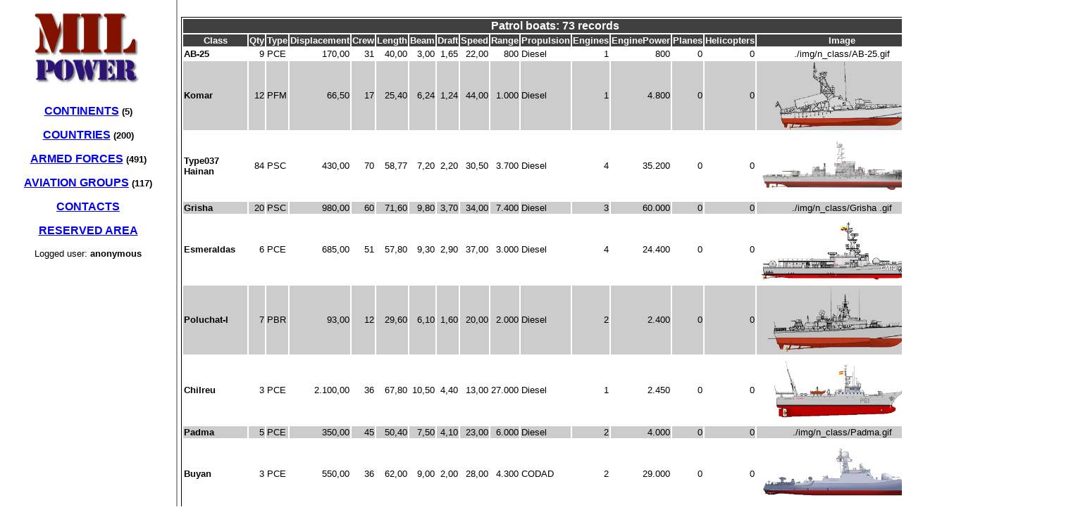

--- FILE ---
content_type: text/html
request_url: http://www.milpower.org/shiplist.asp?value=p&order=Helicopters&sense=asc
body_size: 64909
content:
<html>
<head>
<link href="./css/mpower.css" rel="stylesheet" type="text/css">

<title>MilPower - Warships</title>
</head>
<body>
<div class="MPcontainer">
<div class="MPheader">
<a href="./default.asp" title="Home page"><img class="logohome" src="./img/logo/logomain.jpg" title="main logo"></a>

<p class="mainbut"><a href="continents.asp" class="mainlink">CONTINENTS</a> <small>(5)</small></p>
<p class="mainbut"><a href="countries.asp" class="mainlink">COUNTRIES</a> <small>(200)</small></p>

<p class="mainbut"><a href="armedforces.asp" class="mainlink">ARMED FORCES</a> <small>(491)</small></p>

<p class="mainbut"><a href="agroups.asp" class="mainlink">AVIATION GROUPS</a> <small>(117)</small></p>
<p class="mainbut"><a href="contacts.asp" class="mainlink">CONTACTS</a> <small></small></p>
<p class="mainbut"><a href="reserved.asp" class="mainlink">RESERVED AREA</a> <small></small></p>

<P class "info">Logged user: <b>anonymous</b></p>

</div>

<div class="MPmain">
<p class="titolo"></p>

<table class="grid">


<tr>
<td colspan="16" class="gridheader">Patrol boats: 73 records</td>
</tr>
<tr>

<td class="gridcolumnname">

<a href="shiplist.asp?value=p&order=Class&sense=asc">Class</a>

</td>

<td class="gridcolumnname">

<a href="shiplist.asp?value=p&order=Qty&sense=asc">Qty</a>

</td>

<td class="gridcolumnname">

<a href="shiplist.asp?value=p&order=Type&sense=asc">Type</a>

</td>

<td class="gridcolumnname">

<a href="shiplist.asp?value=p&order=Displacement&sense=asc">Displacement</a>

</td>

<td class="gridcolumnname">

<a href="shiplist.asp?value=p&order=Crew&sense=asc">Crew</a>

</td>

<td class="gridcolumnname">

<a href="shiplist.asp?value=p&order=Length&sense=asc">Length</a>

</td>

<td class="gridcolumnname">

<a href="shiplist.asp?value=p&order=Beam&sense=asc">Beam</a>

</td>

<td class="gridcolumnname">

<a href="shiplist.asp?value=p&order=Draft&sense=asc">Draft</a>

</td>

<td class="gridcolumnname">

<a href="shiplist.asp?value=p&order=Speed&sense=asc">Speed</a>

</td>

<td class="gridcolumnname">

<a href="shiplist.asp?value=p&order=Range&sense=asc">Range</a>

</td>

<td class="gridcolumnname">

<a href="shiplist.asp?value=p&order=Propulsion&sense=asc">Propulsion</a>

</td>

<td class="gridcolumnname">

<a href="shiplist.asp?value=p&order=Engines&sense=asc">Engines</a>

</td>

<td class="gridcolumnname">

<a href="shiplist.asp?value=p&order=EnginePower&sense=asc">EnginePower</a>

</td>

<td class="gridcolumnname">

<a href="shiplist.asp?value=p&order=Planes&sense=asc">Planes</a>

</td>

<td class="gridcolumnname">

<a href="shiplist.asp?value=p&order=Helicopters&sense=desc">Helicopters</a>

</td>

<td class="gridcolumnname">Image</td>
</tr>

<tr class="gridrow">

<td class="gridstringcell">

<a href="shipclass.asp?class=AB-25">AB-25</a>

</td>

<td class="gridnumbercell">
9
</td>

<td class="gridstringcell">
PCE
</td>

<td class="gridnumbercell">
170,00
</td>

<td class="gridnumbercell">
31
</td>

<td class="gridnumbercell">
40,00
</td>

<td class="gridnumbercell">
3,00
</td>

<td class="gridnumbercell">
1,65
</td>

<td class="gridnumbercell">
22,00
</td>

<td class="gridnumbercell">
800
</td>

<td class="gridstringcell">
Diesel
</td>

<td class="gridnumbercell">
1
</td>

<td class="gridnumbercell">
800
</td>

<td class="gridnumbercell">
0
</td>

<td class="gridnumbercell">
0
</td>
<td class="gridphotocell">./img/n_class/AB-25.gif</td>
</tr>

<tr class="gridrow">

<td class="gridstringcell">

<a href="shipclass.asp?class=Komar">Komar</a>

</td>

<td class="gridnumbercell">
12
</td>

<td class="gridstringcell">
PFM
</td>

<td class="gridnumbercell">
66,50
</td>

<td class="gridnumbercell">
17
</td>

<td class="gridnumbercell">
25,40
</td>

<td class="gridnumbercell">
6,24
</td>

<td class="gridnumbercell">
1,24
</td>

<td class="gridnumbercell">
44,00
</td>

<td class="gridnumbercell">
1.000
</td>

<td class="gridstringcell">
Diesel
</td>

<td class="gridnumbercell">
1
</td>

<td class="gridnumbercell">
4.800
</td>

<td class="gridnumbercell">
0
</td>

<td class="gridnumbercell">
0
</td>

	<td class="gridphotocell"><img class="gridphoto" src="./img/n_class/Komar.gif"></td>
	
</tr>

<tr class="gridrow">

<td class="gridstringcell">

<a href="shipclass.asp?class=Type037 Hainan">Type037 Hainan</a>

</td>

<td class="gridnumbercell">
84
</td>

<td class="gridstringcell">
PSC
</td>

<td class="gridnumbercell">
430,00
</td>

<td class="gridnumbercell">
70
</td>

<td class="gridnumbercell">
58,77
</td>

<td class="gridnumbercell">
7,20
</td>

<td class="gridnumbercell">
2,20
</td>

<td class="gridnumbercell">
30,50
</td>

<td class="gridnumbercell">
3.700
</td>

<td class="gridstringcell">
Diesel
</td>

<td class="gridnumbercell">
4
</td>

<td class="gridnumbercell">
35.200
</td>

<td class="gridnumbercell">
0
</td>

<td class="gridnumbercell">
0
</td>

	<td class="gridphotocell"><img class="gridphoto" src="./img/n_class/Type037 Hainan.gif"></td>
	
</tr>

<tr class="gridrow">

<td class="gridstringcell">

<a href="shipclass.asp?class=Grisha ">Grisha </a>

</td>

<td class="gridnumbercell">
20
</td>

<td class="gridstringcell">
PSC
</td>

<td class="gridnumbercell">
980,00
</td>

<td class="gridnumbercell">
60
</td>

<td class="gridnumbercell">
71,60
</td>

<td class="gridnumbercell">
9,80
</td>

<td class="gridnumbercell">
3,70
</td>

<td class="gridnumbercell">
34,00
</td>

<td class="gridnumbercell">
7.400
</td>

<td class="gridstringcell">
Diesel
</td>

<td class="gridnumbercell">
3
</td>

<td class="gridnumbercell">
60.000
</td>

<td class="gridnumbercell">
0
</td>

<td class="gridnumbercell">
0
</td>
<td class="gridphotocell">./img/n_class/Grisha .gif</td>
</tr>

<tr class="gridrow">

<td class="gridstringcell">

<a href="shipclass.asp?class=Esmeraldas">Esmeraldas</a>

</td>

<td class="gridnumbercell">
6
</td>

<td class="gridstringcell">
PCE
</td>

<td class="gridnumbercell">
685,00
</td>

<td class="gridnumbercell">
51
</td>

<td class="gridnumbercell">
57,80
</td>

<td class="gridnumbercell">
9,30
</td>

<td class="gridnumbercell">
2,90
</td>

<td class="gridnumbercell">
37,00
</td>

<td class="gridnumbercell">
3.000
</td>

<td class="gridstringcell">
Diesel
</td>

<td class="gridnumbercell">
4
</td>

<td class="gridnumbercell">
24.400
</td>

<td class="gridnumbercell">
0
</td>

<td class="gridnumbercell">
0
</td>

	<td class="gridphotocell"><img class="gridphoto" src="./img/n_class/Esmeraldas.gif"></td>
	
</tr>

<tr class="gridrow">

<td class="gridstringcell">

<a href="shipclass.asp?class=Poluchat-I">Poluchat-I</a>

</td>

<td class="gridnumbercell">
7
</td>

<td class="gridstringcell">
PBR
</td>

<td class="gridnumbercell">
93,00
</td>

<td class="gridnumbercell">
12
</td>

<td class="gridnumbercell">
29,60
</td>

<td class="gridnumbercell">
6,10
</td>

<td class="gridnumbercell">
1,60
</td>

<td class="gridnumbercell">
20,00
</td>

<td class="gridnumbercell">
2.000
</td>

<td class="gridstringcell">
Diesel
</td>

<td class="gridnumbercell">
2
</td>

<td class="gridnumbercell">
2.400
</td>

<td class="gridnumbercell">
0
</td>

<td class="gridnumbercell">
0
</td>

	<td class="gridphotocell"><img class="gridphoto" src="./img/n_class/Poluchat-I.gif"></td>
	
</tr>

<tr class="gridrow">

<td class="gridstringcell">

<a href="shipclass.asp?class=Chilreu">Chilreu</a>

</td>

<td class="gridnumbercell">
3
</td>

<td class="gridstringcell">
PCE
</td>

<td class="gridnumbercell">
2.100,00
</td>

<td class="gridnumbercell">
36
</td>

<td class="gridnumbercell">
67,80
</td>

<td class="gridnumbercell">
10,50
</td>

<td class="gridnumbercell">
4,40
</td>

<td class="gridnumbercell">
13,00
</td>

<td class="gridnumbercell">
27.000
</td>

<td class="gridstringcell">
Diesel
</td>

<td class="gridnumbercell">
1
</td>

<td class="gridnumbercell">
2.450
</td>

<td class="gridnumbercell">
0
</td>

<td class="gridnumbercell">
0
</td>

	<td class="gridphotocell"><img class="gridphoto" src="./img/n_class/Chilreu.gif"></td>
	
</tr>

<tr class="gridrow">

<td class="gridstringcell">

<a href="shipclass.asp?class=Padma">Padma</a>

</td>

<td class="gridnumbercell">
5
</td>

<td class="gridstringcell">
PCE
</td>

<td class="gridnumbercell">
350,00
</td>

<td class="gridnumbercell">
45
</td>

<td class="gridnumbercell">
50,40
</td>

<td class="gridnumbercell">
7,50
</td>

<td class="gridnumbercell">
4,10
</td>

<td class="gridnumbercell">
23,00
</td>

<td class="gridnumbercell">
6.000
</td>

<td class="gridstringcell">
Diesel
</td>

<td class="gridnumbercell">
2
</td>

<td class="gridnumbercell">
4.000
</td>

<td class="gridnumbercell">
0
</td>

<td class="gridnumbercell">
0
</td>
<td class="gridphotocell">./img/n_class/Padma.gif</td>
</tr>

<tr class="gridrow">

<td class="gridstringcell">

<a href="shipclass.asp?class=Buyan">Buyan</a>

</td>

<td class="gridnumbercell">
3
</td>

<td class="gridstringcell">
PCE
</td>

<td class="gridnumbercell">
550,00
</td>

<td class="gridnumbercell">
36
</td>

<td class="gridnumbercell">
62,00
</td>

<td class="gridnumbercell">
9,00
</td>

<td class="gridnumbercell">
2,00
</td>

<td class="gridnumbercell">
28,00
</td>

<td class="gridnumbercell">
4.300
</td>

<td class="gridstringcell">
CODAD
</td>

<td class="gridnumbercell">
2
</td>

<td class="gridnumbercell">
29.000
</td>

<td class="gridnumbercell">
0
</td>

<td class="gridnumbercell">
0
</td>

	<td class="gridphotocell"><img class="gridphoto" src="./img/n_class/Buyan.gif"></td>
	
</tr>

<tr class="gridrow">

<td class="gridstringcell">

<a href="shipclass.asp?class=Ocea FPB98">Ocea FPB98</a>

</td>

<td class="gridnumbercell">
3
</td>

<td class="gridstringcell">
PCE
</td>

<td class="gridnumbercell">
100,00
</td>

<td class="gridnumbercell">
14
</td>

<td class="gridnumbercell">
31,80
</td>

<td class="gridnumbercell">
6,00
</td>

<td class="gridnumbercell">
1,50
</td>

<td class="gridnumbercell">
35,00
</td>

<td class="gridnumbercell">
1.500
</td>

<td class="gridstringcell">
Diesel
</td>

<td class="gridnumbercell">
2
</td>

<td class="gridnumbercell">
6.000
</td>

<td class="gridnumbercell">
0
</td>

<td class="gridnumbercell">
0
</td>
<td class="gridphotocell">./img/n_class/Ocea FPB98.gif</td>
</tr>

<tr class="gridrow">

<td class="gridstringcell">

<a href="shipclass.asp?class=Inhauma">Inhauma</a>

</td>

<td class="gridnumbercell">
3
</td>

<td class="gridstringcell">
PCE
</td>

<td class="gridnumbercell">
1.970,00
</td>

<td class="gridnumbercell">
162
</td>

<td class="gridnumbercell">
95,77
</td>

<td class="gridnumbercell">
11,40
</td>

<td class="gridnumbercell">
5,50
</td>

<td class="gridnumbercell">
27,00
</td>

<td class="gridnumbercell">
7.800
</td>

<td class="gridstringcell">
CODOG
</td>

<td class="gridnumbercell">
1
</td>

<td class="gridnumbercell">
23.000
</td>

<td class="gridnumbercell">
0
</td>

<td class="gridnumbercell">
0
</td>

	<td class="gridphotocell"><img class="gridphoto" src="./img/n_class/Inhauma.gif"></td>
	
</tr>

<tr class="gridrow">

<td class="gridstringcell">

<a href="shipclass.asp?class=Meteoro">Meteoro</a>

</td>

<td class="gridnumbercell">
6
</td>

<td class="gridstringcell">
PCE
</td>

<td class="gridnumbercell">
2.860,00
</td>

<td class="gridnumbercell">
46
</td>

<td class="gridnumbercell">
93,90
</td>

<td class="gridnumbercell">
14,20
</td>

<td class="gridnumbercell">
4,20
</td>

<td class="gridnumbercell">
20,00
</td>

<td class="gridnumbercell">
6.500
</td>

<td class="gridstringcell">
Diesel
</td>

<td class="gridnumbercell">
2
</td>

<td class="gridnumbercell">
10.000
</td>

<td class="gridnumbercell">
1
</td>

<td class="gridnumbercell">
0
</td>

	<td class="gridphotocell"><img class="gridphoto" src="./img/n_class/Meteoro.gif"></td>
	
</tr>

<tr class="gridrow">

<td class="gridstringcell">

<a href="shipclass.asp?class=Type062">Type062</a>

</td>

<td class="gridnumbercell">
45
</td>

<td class="gridstringcell">
PCE
</td>

<td class="gridnumbercell">
135,00
</td>

<td class="gridnumbercell">
36
</td>

<td class="gridnumbercell">
38,78
</td>

<td class="gridnumbercell">
5,41
</td>

<td class="gridnumbercell">
1,55
</td>

<td class="gridnumbercell">
28,50
</td>

<td class="gridnumbercell">
1.390
</td>

<td class="gridstringcell">
Diesel
</td>

<td class="gridnumbercell">
2
</td>

<td class="gridnumbercell">
2.400
</td>

<td class="gridnumbercell">
0
</td>

<td class="gridnumbercell">
0
</td>

	<td class="gridphotocell"><img class="gridphoto" src="./img/n_class/Type062.gif"></td>
	
</tr>

<tr class="gridrow">

<td class="gridstringcell">

<a href="shipclass.asp?class=Argos">Argos</a>

</td>

<td class="gridnumbercell">
4
</td>

<td class="gridstringcell">
PBR
</td>

<td class="gridnumbercell">
97,00
</td>

<td class="gridnumbercell">
8
</td>

<td class="gridnumbercell">
27,00
</td>

<td class="gridnumbercell">
5,90
</td>

<td class="gridnumbercell">
2,80
</td>

<td class="gridnumbercell">
26,00
</td>

<td class="gridnumbercell">
3.000
</td>

<td class="gridstringcell">
Diesel
</td>

<td class="gridnumbercell">
2
</td>

<td class="gridnumbercell">
7.000
</td>

<td class="gridnumbercell">
0
</td>

<td class="gridnumbercell">
0
</td>

	<td class="gridphotocell"><img class="gridphoto" src="./img/n_class/Argos.gif"></td>
	
</tr>

<tr class="gridrow">

<td class="gridstringcell">

<a href="shipclass.asp?class=Lazaga">Lazaga</a>

</td>

<td class="gridnumbercell">
4
</td>

<td class="gridstringcell">
PCE
</td>

<td class="gridnumbercell">
303,00
</td>

<td class="gridnumbercell">
41
</td>

<td class="gridnumbercell">
57,40
</td>

<td class="gridnumbercell">
7,60
</td>

<td class="gridnumbercell">
2,60
</td>

<td class="gridnumbercell">
31,00
</td>

<td class="gridnumbercell">
5.600
</td>

<td class="gridstringcell">
Diesel
</td>

<td class="gridnumbercell">
1
</td>

<td class="gridnumbercell">
8.045
</td>

<td class="gridnumbercell">
0
</td>

<td class="gridnumbercell">
0
</td>

	<td class="gridphotocell"><img class="gridphoto" src="./img/n_class/Lazaga.gif"></td>
	
</tr>

<tr class="gridrow">

<td class="gridstringcell">

<a href="shipclass.asp?class=Type037IG Houxin">Type037IG Houxin</a>

</td>

<td class="gridnumbercell">
26
</td>

<td class="gridstringcell">
PFM
</td>

<td class="gridnumbercell">
478,00
</td>

<td class="gridnumbercell">
71
</td>

<td class="gridnumbercell">
62,80
</td>

<td class="gridnumbercell">
7,20
</td>

<td class="gridnumbercell">
2,40
</td>

<td class="gridnumbercell">
28,00
</td>

<td class="gridnumbercell">
2.400
</td>

<td class="gridstringcell">
Diesel
</td>

<td class="gridnumbercell">
4
</td>

<td class="gridnumbercell">
16.000
</td>

<td class="gridnumbercell">
0
</td>

<td class="gridnumbercell">
0
</td>

	<td class="gridphotocell"><img class="gridphoto" src="./img/n_class/Type037IG Houxin.gif"></td>
	
</tr>

<tr class="gridrow">

<td class="gridstringcell">

<a href="shipclass.asp?class=Island">Island</a>

</td>

<td class="gridnumbercell">
6
</td>

<td class="gridstringcell">
PCE
</td>

<td class="gridnumbercell">
1.280,00
</td>

<td class="gridnumbercell">
35
</td>

<td class="gridnumbercell">
59,00
</td>

<td class="gridnumbercell">
11,00
</td>

<td class="gridnumbercell">
4,30
</td>

<td class="gridnumbercell">
16,00
</td>

<td class="gridnumbercell">
20.000
</td>

<td class="gridstringcell">
Diesel
</td>

<td class="gridnumbercell">
2
</td>

<td class="gridnumbercell">
8.760
</td>

<td class="gridnumbercell">
0
</td>

<td class="gridnumbercell">
0
</td>
<td class="gridphotocell">./img/n_class/Island.gif</td>
</tr>

<tr class="gridrow">

<td class="gridstringcell">

<a href="shipclass.asp?class=Tarantul">Tarantul</a>

</td>

<td class="gridnumbercell">
19
</td>

<td class="gridstringcell">
PFM
</td>

<td class="gridnumbercell">
493,00
</td>

<td class="gridnumbercell">
40
</td>

<td class="gridnumbercell">
56,00
</td>

<td class="gridnumbercell">
10,50
</td>

<td class="gridnumbercell">
2,50
</td>

<td class="gridnumbercell">
42,00
</td>

<td class="gridnumbercell">
2.200
</td>

<td class="gridstringcell">
COGAG
</td>

<td class="gridnumbercell">
3
</td>

<td class="gridnumbercell">
22.000
</td>

<td class="gridnumbercell">
0
</td>

<td class="gridnumbercell">
0
</td>

	<td class="gridphotocell"><img class="gridphoto" src="./img/n_class/Tarantul.gif"></td>
	
</tr>

<tr class="gridrow">

<td class="gridstringcell">

<a href="shipclass.asp?class=Falaj 2">Falaj 2</a>

</td>

<td class="gridnumbercell">
2
</td>

<td class="gridstringcell">
PCE
</td>

<td class="gridnumbercell">
550,00
</td>

<td class="gridnumbercell">
28
</td>

<td class="gridnumbercell">
55,50
</td>

<td class="gridnumbercell">
8,80
</td>

<td class="gridnumbercell">
5,70
</td>

<td class="gridnumbercell">
20,00
</td>

<td class="gridnumbercell">
2.200
</td>

<td class="gridstringcell">
Diesel
</td>

<td class="gridnumbercell">
2
</td>

<td class="gridnumbercell">
8.000
</td>

<td class="gridnumbercell">
0
</td>

<td class="gridnumbercell">
0
</td>

	<td class="gridphotocell"><img class="gridphoto" src="./img/n_class/Falaj 2.gif"></td>
	
</tr>

<tr class="gridrow">

<td class="gridstringcell">

<a href="shipclass.asp?class=Serviola">Serviola</a>

</td>

<td class="gridnumbercell">
4
</td>

<td class="gridstringcell">
PCE
</td>

<td class="gridnumbercell">
1.200,00
</td>

<td class="gridnumbercell">
48
</td>

<td class="gridnumbercell">
68,00
</td>

<td class="gridnumbercell">
10,33
</td>

<td class="gridnumbercell">
3,36
</td>

<td class="gridnumbercell">
20,00
</td>

<td class="gridnumbercell">
5.500
</td>

<td class="gridstringcell">
Diesel
</td>

<td class="gridnumbercell">
2
</td>

<td class="gridnumbercell">
15.000
</td>

<td class="gridnumbercell">
0
</td>

<td class="gridnumbercell">
0
</td>

	<td class="gridphotocell"><img class="gridphoto" src="./img/n_class/Serviola.gif"></td>
	
</tr>

<tr class="gridrow">

<td class="gridstringcell">

<a href="shipclass.asp?class=Damen Stan 4207">Damen Stan 4207</a>

</td>

<td class="gridnumbercell">
26
</td>

<td class="gridstringcell">
PCE
</td>

<td class="gridnumbercell">
239,00
</td>

<td class="gridnumbercell">
18
</td>

<td class="gridnumbercell">
42,81
</td>

<td class="gridnumbercell">
7,11
</td>

<td class="gridnumbercell">
3,77
</td>

<td class="gridnumbercell">
26,00
</td>

<td class="gridnumbercell">
3.000
</td>

<td class="gridstringcell">
Diesel
</td>

<td class="gridnumbercell">
1
</td>

<td class="gridnumbercell">
5.632
</td>

<td class="gridnumbercell">
0
</td>

<td class="gridnumbercell">
0
</td>

	<td class="gridphotocell"><img class="gridphoto" src="./img/n_class/Damen Stan 4207.gif"></td>
	
</tr>

<tr class="gridrow">

<td class="gridstringcell">

<a href="shipclass.asp?class=Pauk">Pauk</a>

</td>

<td class="gridnumbercell">
6
</td>

<td class="gridstringcell">
PSC
</td>

<td class="gridnumbercell">
589,00
</td>

<td class="gridnumbercell">
40
</td>

<td class="gridnumbercell">
57,00
</td>

<td class="gridnumbercell">
9,40
</td>

<td class="gridnumbercell">
2,40
</td>

<td class="gridnumbercell">
34,00
</td>

<td class="gridnumbercell">
3.056
</td>

<td class="gridstringcell">
Diesel
</td>

<td class="gridnumbercell">
2
</td>

<td class="gridnumbercell">
20.000
</td>

<td class="gridnumbercell">
0
</td>

<td class="gridnumbercell">
0
</td>

	<td class="gridphotocell"><img class="gridphoto" src="./img/n_class/Pauk.gif"></td>
	
</tr>

<tr class="gridrow">

<td class="gridstringcell">

<a href="shipclass.asp?class=Cape">Cape</a>

</td>

<td class="gridnumbercell">
2
</td>

<td class="gridstringcell">
PCE
</td>

<td class="gridnumbercell">
500,00
</td>

<td class="gridnumbercell">
20
</td>

<td class="gridnumbercell">
57,80
</td>

<td class="gridnumbercell">
10,30
</td>

<td class="gridnumbercell">
3,00
</td>

<td class="gridnumbercell">
25,00
</td>

<td class="gridnumbercell">
7.400
</td>

<td class="gridstringcell">
Diesel
</td>

<td class="gridnumbercell">
2
</td>

<td class="gridnumbercell">
6.770
</td>

<td class="gridnumbercell">
0
</td>

<td class="gridnumbercell">
0
</td>

	<td class="gridphotocell"><img class="gridphoto" src="./img/n_class/Cape.gif"></td>
	
</tr>

<tr class="gridrow">

<td class="gridstringcell">

<a href="shipclass.asp?class=OPV-70">OPV-70</a>

</td>

<td class="gridnumbercell">
1
</td>

<td class="gridstringcell">
PCE
</td>

<td class="gridnumbercell">
800,00
</td>

<td class="gridnumbercell">
64
</td>

<td class="gridnumbercell">
70,00
</td>

<td class="gridnumbercell">
11,30
</td>

<td class="gridnumbercell">
3,25
</td>

<td class="gridnumbercell">
22,00
</td>

<td class="gridnumbercell">
7.780
</td>

<td class="gridstringcell">
Diesel
</td>

<td class="gridnumbercell">
2
</td>

<td class="gridnumbercell">
5.500
</td>

<td class="gridnumbercell">
0
</td>

<td class="gridnumbercell">
0
</td>

	<td class="gridphotocell"><img class="gridphoto" src="./img/n_class/OPV-70.gif"></td>
	
</tr>

<tr class="gridrow">

<td class="gridstringcell">

<a href="shipclass.asp?class=Bora">Bora</a>

</td>

<td class="gridnumbercell">
2
</td>

<td class="gridstringcell">
PCE
</td>

<td class="gridnumbercell">
897,00
</td>

<td class="gridnumbercell">
68
</td>

<td class="gridnumbercell">
63,90
</td>

<td class="gridnumbercell">
17,20
</td>

<td class="gridnumbercell">
3,57
</td>

<td class="gridnumbercell">
55,00
</td>

<td class="gridnumbercell">
4.630
</td>

<td class="gridstringcell">
Gas
</td>

<td class="gridnumbercell">
2
</td>

<td class="gridnumbercell">
120.000
</td>

<td class="gridnumbercell">
0
</td>

<td class="gridnumbercell">
0
</td>

	<td class="gridphotocell"><img class="gridphoto" src="./img/n_class/Bora.gif"></td>
	
</tr>

<tr class="gridrow">

<td class="gridstringcell">

<a href="shipclass.asp?class=SA'AR 4">SA'AR 4</a>

</td>

<td class="gridnumbercell">
8
</td>

<td class="gridstringcell">
PCE
</td>

<td class="gridnumbercell">
450,00
</td>

<td class="gridnumbercell">
45
</td>

<td class="gridnumbercell">
58,00
</td>

<td class="gridnumbercell">
7,62
</td>

<td class="gridnumbercell">
2,40
</td>

<td class="gridnumbercell">
34,00
</td>

<td class="gridnumbercell">
7.400
</td>

<td class="gridstringcell">
Diesel
</td>

<td class="gridnumbercell">
4
</td>

<td class="gridnumbercell">
12.800
</td>

<td class="gridnumbercell">
0
</td>

<td class="gridnumbercell">
0
</td>

	<td class="gridphotocell"><img class="gridphoto" src="./img/n_class/SA'AR 4.gif"></td>
	
</tr>

<tr class="gridrow">

<td class="gridstringcell">

<a href="shipclass.asp?class=Viana do Castelo">Viana do Castelo</a>

</td>

<td class="gridnumbercell">
4
</td>

<td class="gridstringcell">
PCE
</td>

<td class="gridnumbercell">
1.850,00
</td>

<td class="gridnumbercell">
35
</td>

<td class="gridnumbercell">
83,10
</td>

<td class="gridnumbercell">
12,95
</td>

<td class="gridnumbercell">
3,82
</td>

<td class="gridnumbercell">
21,00
</td>

<td class="gridnumbercell">
9.300
</td>

<td class="gridstringcell">
Diesel
</td>

<td class="gridnumbercell">
2
</td>

<td class="gridnumbercell">
10.400
</td>

<td class="gridnumbercell">
0
</td>

<td class="gridnumbercell">
0
</td>

	<td class="gridphotocell"><img class="gridphoto" src="./img/n_class/Viana do Castelo.gif"></td>
	
</tr>

<tr class="gridrow">

<td class="gridstringcell">

<a href="shipclass.asp?class=Armidale">Armidale</a>

</td>

<td class="gridnumbercell">
13
</td>

<td class="gridstringcell">
PCE
</td>

<td class="gridnumbercell">
300,00
</td>

<td class="gridnumbercell">
21
</td>

<td class="gridnumbercell">
56,80
</td>

<td class="gridnumbercell">
9,70
</td>

<td class="gridnumbercell">
2,70
</td>

<td class="gridnumbercell">
25,00
</td>

<td class="gridnumbercell">
5.600
</td>

<td class="gridstringcell">
Diesel
</td>

<td class="gridnumbercell">
2
</td>

<td class="gridnumbercell">
6.225
</td>

<td class="gridnumbercell">
0
</td>

<td class="gridnumbercell">
0
</td>

	<td class="gridphotocell"><img class="gridphoto" src="./img/n_class/Armidale.gif"></td>
	
</tr>

<tr class="gridrow">

<td class="gridstringcell">

<a href="shipclass.asp?class=Type056">Type056</a>

</td>

<td class="gridnumbercell">
43
</td>

<td class="gridstringcell">
PCE
</td>

<td class="gridnumbercell">
1.500,00
</td>

<td class="gridnumbercell">
78
</td>

<td class="gridnumbercell">
90,00
</td>

<td class="gridnumbercell">
11,14
</td>

<td class="gridnumbercell">
4,00
</td>

<td class="gridnumbercell">
25,00
</td>

<td class="gridnumbercell">
6.800
</td>

<td class="gridstringcell">
Diesel
</td>

<td class="gridnumbercell">
2
</td>

<td class="gridnumbercell">
25.000
</td>

<td class="gridnumbercell">
0
</td>

<td class="gridnumbercell">
0
</td>

	<td class="gridphotocell"><img class="gridphoto" src="./img/n_class/Type056.gif"></td>
	
</tr>

<tr class="gridrow">

<td class="gridstringcell">

<a href="shipclass.asp?class=Karakurt">Karakurt</a>

</td>

<td class="gridnumbercell">
3
</td>

<td class="gridstringcell">
PCE
</td>

<td class="gridnumbercell">
800,00
</td>

<td class="gridnumbercell">
60
</td>

<td class="gridnumbercell">
67,00
</td>

<td class="gridnumbercell">
11,00
</td>

<td class="gridnumbercell">
3,30
</td>

<td class="gridnumbercell">
30,00
</td>

<td class="gridnumbercell">
4.600
</td>

<td class="gridstringcell">
CODAD
</td>

<td class="gridnumbercell">
3
</td>

<td class="gridnumbercell">
15.000
</td>

<td class="gridnumbercell">
0
</td>

<td class="gridnumbercell">
0
</td>

	<td class="gridphotocell"><img class="gridphoto" src="./img/n_class/Karakurt.gif"></td>
	
</tr>

<tr class="gridrow">

<td class="gridstringcell">

<a href="shipclass.asp?class=Turya">Turya</a>

</td>

<td class="gridnumbercell">
5
</td>

<td class="gridstringcell">
PCE
</td>

<td class="gridnumbercell">
250,00
</td>

<td class="gridnumbercell">
30
</td>

<td class="gridnumbercell">
39,60
</td>

<td class="gridnumbercell">
7,60
</td>

<td class="gridnumbercell">
4,00
</td>

<td class="gridnumbercell">
40,00
</td>

<td class="gridnumbercell">
2.500
</td>

<td class="gridstringcell">
Diesel
</td>

<td class="gridnumbercell">
2
</td>

<td class="gridnumbercell">
15.000
</td>

<td class="gridnumbercell">
0
</td>

<td class="gridnumbercell">
0
</td>

	<td class="gridphotocell"><img class="gridphoto" src="./img/n_class/Turya.gif"></td>
	
</tr>

<tr class="gridrow">

<td class="gridstringcell">

<a href="shipclass.asp?class=Stenka">Stenka</a>

</td>

<td class="gridnumbercell">
13
</td>

<td class="gridstringcell">
PCE
</td>

<td class="gridnumbercell">
245,00
</td>

<td class="gridnumbercell">
34
</td>

<td class="gridnumbercell">
37,50
</td>

<td class="gridnumbercell">
7,64
</td>

<td class="gridnumbercell">
3,80
</td>

<td class="gridnumbercell">
38,00
</td>

<td class="gridnumbercell">
800
</td>

<td class="gridstringcell">
Diesel
</td>

<td class="gridnumbercell">
1
</td>

<td class="gridnumbercell">
12.500
</td>

<td class="gridnumbercell">
0
</td>

<td class="gridnumbercell">
0
</td>

	<td class="gridphotocell"><img class="gridphoto" src="./img/n_class/Stenka.gif"></td>
	
</tr>

<tr class="gridrow">

<td class="gridstringcell">

<a href="shipclass.asp?class=Durjoy">Durjoy</a>

</td>

<td class="gridnumbercell">
4
</td>

<td class="gridstringcell">
PCE
</td>

<td class="gridnumbercell">
648,00
</td>

<td class="gridnumbercell">
60
</td>

<td class="gridnumbercell">
64,20
</td>

<td class="gridnumbercell">
9,00
</td>

<td class="gridnumbercell">
4,00
</td>

<td class="gridnumbercell">
28,00
</td>

<td class="gridnumbercell">
4.600
</td>

<td class="gridstringcell">
Diesel
</td>

<td class="gridnumbercell">
2
</td>

<td class="gridnumbercell">
15.000
</td>

<td class="gridnumbercell">
0
</td>

<td class="gridnumbercell">
0
</td>
<td class="gridphotocell">./img/n_class/Durjoy.gif</td>
</tr>

<tr class="gridrow">

<td class="gridstringcell">

<a href="shipclass.asp?class=Point">Point</a>

</td>

<td class="gridnumbercell">
14
</td>

<td class="gridstringcell">
PCE
</td>

<td class="gridnumbercell">
69,00
</td>

<td class="gridnumbercell">
8
</td>

<td class="gridnumbercell">
22,25
</td>

<td class="gridnumbercell">
5,36
</td>

<td class="gridnumbercell">
1,80
</td>

<td class="gridnumbercell">
16,80
</td>

<td class="gridnumbercell">
800
</td>

<td class="gridstringcell">
Diesel
</td>

<td class="gridnumbercell">
2
</td>

<td class="gridnumbercell">
600
</td>

<td class="gridnumbercell">
0
</td>

<td class="gridnumbercell">
0
</td>

	<td class="gridphotocell"><img class="gridphoto" src="./img/n_class/Point.gif"></td>
	
</tr>

<tr class="gridrow">

<td class="gridstringcell">

<a href="shipclass.asp?class=Chamsuri">Chamsuri</a>

</td>

<td class="gridnumbercell">
17
</td>

<td class="gridstringcell">
PCE
</td>

<td class="gridnumbercell">
170,00
</td>

<td class="gridnumbercell">
22
</td>

<td class="gridnumbercell">
37,00
</td>

<td class="gridnumbercell">
7,00
</td>

<td class="gridnumbercell">
1,70
</td>

<td class="gridnumbercell">
37,00
</td>

<td class="gridnumbercell">
700
</td>

<td class="gridstringcell">
CODAD
</td>

<td class="gridnumbercell">
2
</td>

<td class="gridnumbercell">
4.000
</td>

<td class="gridnumbercell">
0
</td>

<td class="gridnumbercell">
0
</td>
<td class="gridphotocell">./img/n_class/Chamsuri.gif</td>
</tr>

<tr class="gridrow">

<td class="gridstringcell">

<a href="shipclass.asp?class=OSA II">OSA II</a>

</td>

<td class="gridnumbercell">
64
</td>

<td class="gridstringcell">
PFM
</td>

<td class="gridnumbercell">
235,00
</td>

<td class="gridnumbercell">
29
</td>

<td class="gridnumbercell">
38,60
</td>

<td class="gridnumbercell">
7,64
</td>

<td class="gridnumbercell">
1,83
</td>

<td class="gridnumbercell">
42,00
</td>

<td class="gridnumbercell">
3.300
</td>

<td class="gridstringcell">
Diesel
</td>

<td class="gridnumbercell">
3
</td>

<td class="gridnumbercell">
15.000
</td>

<td class="gridnumbercell">
0
</td>

<td class="gridnumbercell">
0
</td>

	<td class="gridphotocell"><img class="gridphoto" src="./img/n_class/OSA II.gif"></td>
	
</tr>

<tr class="gridrow">

<td class="gridstringcell">

<a href="shipclass.asp?class=D'Estienne d'Orves">D'Estienne d'Orves</a>

</td>

<td class="gridnumbercell">
15
</td>

<td class="gridstringcell">
PCE
</td>

<td class="gridnumbercell">
1.320,00
</td>

<td class="gridnumbercell">
84
</td>

<td class="gridnumbercell">
80,00
</td>

<td class="gridnumbercell">
10,30
</td>

<td class="gridnumbercell">
3,55
</td>

<td class="gridnumbercell">
23,30
</td>

<td class="gridnumbercell">
8.330
</td>

<td class="gridstringcell">
Diesel
</td>

<td class="gridnumbercell">
2
</td>

<td class="gridnumbercell">
40.000
</td>

<td class="gridnumbercell">
0
</td>

<td class="gridnumbercell">
0
</td>

	<td class="gridphotocell"><img class="gridphoto" src="./img/n_class/D'Estienne d'Orves.gif"></td>
	
</tr>

<tr class="gridrow">

<td class="gridstringcell">

<a href="shipclass.asp?class=Nanuchka III">Nanuchka III</a>

</td>

<td class="gridnumbercell">
10
</td>

<td class="gridstringcell">
PCE
</td>

<td class="gridnumbercell">
660,00
</td>

<td class="gridnumbercell">
60
</td>

<td class="gridnumbercell">
59,30
</td>

<td class="gridnumbercell">
12,60
</td>

<td class="gridnumbercell">
2,70
</td>

<td class="gridnumbercell">
32,00
</td>

<td class="gridnumbercell">
4.630
</td>

<td class="gridstringcell">
Diesel
</td>

<td class="gridnumbercell">
2
</td>

<td class="gridnumbercell">
30.000
</td>

<td class="gridnumbercell">
0
</td>

<td class="gridnumbercell">
0
</td>

	<td class="gridphotocell"><img class="gridphoto" src="./img/n_class/Nanuchka III.gif"></td>
	
</tr>

<tr class="gridrow">

<td class="gridstringcell">

<a href="shipclass.asp?class=Baptista De Andrade">Baptista De Andrade</a>

</td>

<td class="gridnumbercell">
1
</td>

<td class="gridstringcell">
PCE
</td>

<td class="gridnumbercell">
1.401,00
</td>

<td class="gridnumbercell">
113
</td>

<td class="gridnumbercell">
81,00
</td>

<td class="gridnumbercell">
10,30
</td>

<td class="gridnumbercell">
3,30
</td>

<td class="gridnumbercell">
24,00
</td>

<td class="gridnumbercell">
9.300
</td>

<td class="gridstringcell">
Diesel
</td>

<td class="gridnumbercell">
2
</td>

<td class="gridnumbercell">
11.120
</td>

<td class="gridnumbercell">
0
</td>

<td class="gridnumbercell">
0
</td>

	<td class="gridphotocell"><img class="gridphoto" src="./img/n_class/Baptista De Andrade.gif"></td>
	
</tr>

<tr class="gridrow">

<td class="gridstringcell">

<a href="shipclass.asp?class=Meghna">Meghna</a>

</td>

<td class="gridnumbercell">
2
</td>

<td class="gridstringcell">
PCE
</td>

<td class="gridnumbercell">
410,00
</td>

<td class="gridnumbercell">
39
</td>

<td class="gridnumbercell">
46,50
</td>

<td class="gridnumbercell">
7,50
</td>

<td class="gridnumbercell">
2,00
</td>

<td class="gridnumbercell">
20,00
</td>

<td class="gridnumbercell">
2.700
</td>

<td class="gridstringcell">
Diesel
</td>

<td class="gridnumbercell">
2
</td>

<td class="gridnumbercell">
5.000
</td>

<td class="gridnumbercell">
0
</td>

<td class="gridnumbercell">
0
</td>
<td class="gridphotocell">./img/n_class/Meghna.gif</td>
</tr>

<tr class="gridrow">

<td class="gridstringcell">

<a href="shipclass.asp?class=Type056 P18N">Type056 P18N</a>

</td>

<td class="gridnumbercell">
2
</td>

<td class="gridstringcell">
PCE
</td>

<td class="gridnumbercell">
1.800,00
</td>

<td class="gridnumbercell">
75
</td>

<td class="gridnumbercell">
90,00
</td>

<td class="gridnumbercell">
11,14
</td>

<td class="gridnumbercell">
4,00
</td>

<td class="gridnumbercell">
21,00
</td>

<td class="gridnumbercell">
5.600
</td>

<td class="gridstringcell">
Diesel
</td>

<td class="gridnumbercell">
2
</td>

<td class="gridnumbercell">
25.000
</td>

<td class="gridnumbercell">
0
</td>

<td class="gridnumbercell">
0
</td>

	<td class="gridphotocell"><img class="gridphoto" src="./img/n_class/Type056 P18N.gif"></td>
	
</tr>

<tr class="gridrow">

<td class="gridstringcell">

<a href="shipclass.asp?class=Kraljevica">Kraljevica</a>

</td>

<td class="gridnumbercell">
2
</td>

<td class="gridstringcell">
PCE
</td>

<td class="gridnumbercell">
245,00
</td>

<td class="gridnumbercell">
44
</td>

<td class="gridnumbercell">
43,10
</td>

<td class="gridnumbercell">
6,30
</td>

<td class="gridnumbercell">
1,80
</td>

<td class="gridnumbercell">
21,00
</td>

<td class="gridnumbercell">
1.900
</td>

<td class="gridstringcell">
Diesel
</td>

<td class="gridnumbercell">
2
</td>

<td class="gridnumbercell">
6.600
</td>

<td class="gridnumbercell">
0
</td>

<td class="gridnumbercell">
0
</td>
<td class="gridphotocell">./img/n_class/Kraljevica.gif</td>
</tr>

<tr class="gridrow">

<td class="gridstringcell">

<a href="shipclass.asp?class=Type037I Haiqing">Type037I Haiqing</a>

</td>

<td class="gridnumbercell">
27
</td>

<td class="gridstringcell">
PSC
</td>

<td class="gridnumbercell">
478,00
</td>

<td class="gridnumbercell">
71
</td>

<td class="gridnumbercell">
62,80
</td>

<td class="gridnumbercell">
7,20
</td>

<td class="gridnumbercell">
2,40
</td>

<td class="gridnumbercell">
28,00
</td>

<td class="gridnumbercell">
2.400
</td>

<td class="gridstringcell">
Diesel
</td>

<td class="gridnumbercell">
4
</td>

<td class="gridnumbercell">
16.000
</td>

<td class="gridnumbercell">
0
</td>

<td class="gridnumbercell">
0
</td>

	<td class="gridphotocell"><img class="gridphoto" src="./img/n_class/Type037I Haiqing.gif"></td>
	
</tr>

<tr class="gridrow">

<td class="gridstringcell">

<a href="shipclass.asp?class=Tarantul">Tarantul</a>

</td>

<td class="gridnumbercell">
14
</td>

<td class="gridstringcell">
PFM
</td>

<td class="gridnumbercell">
469,00
</td>

<td class="gridnumbercell">
41
</td>

<td class="gridnumbercell">
56,00
</td>

<td class="gridnumbercell">
10,50
</td>

<td class="gridnumbercell">
2,50
</td>

<td class="gridnumbercell">
42,00
</td>

<td class="gridnumbercell">
2.200
</td>

<td class="gridstringcell">
COGAG
</td>

<td class="gridnumbercell">
3
</td>

<td class="gridnumbercell">
22.000
</td>

<td class="gridnumbercell">
0
</td>

<td class="gridnumbercell">
0
</td>

	<td class="gridphotocell"><img class="gridphoto" src="./img/n_class/Tarantul.gif"></td>
	
</tr>

<tr class="gridrow">

<td class="gridstringcell">

<a href="shipclass.asp?class=F2000">F2000</a>

</td>

<td class="gridnumbercell">
3
</td>

<td class="gridstringcell">
PCE
</td>

<td class="gridnumbercell">
1.940,00
</td>

<td class="gridnumbercell">
79
</td>

<td class="gridnumbercell">
89,90
</td>

<td class="gridnumbercell">
12,80
</td>

<td class="gridnumbercell">
3,60
</td>

<td class="gridnumbercell">
30,00
</td>

<td class="gridnumbercell">
9.000
</td>

<td class="gridstringcell">
Diesel
</td>

<td class="gridnumbercell">
4
</td>

<td class="gridnumbercell">
40.500
</td>

<td class="gridnumbercell">
0
</td>

<td class="gridnumbercell">
0
</td>

	<td class="gridphotocell"><img class="gridphoto" src="./img/n_class/F2000.gif"></td>
	
</tr>

<tr class="gridrow">

<td class="gridstringcell">

<a href="shipclass.asp?class=Sea dragon">Sea dragon</a>

</td>

<td class="gridnumbercell">
1
</td>

<td class="gridstringcell">
PCE
</td>

<td class="gridnumbercell">
635,00
</td>

<td class="gridnumbercell">
43
</td>

<td class="gridnumbercell">
60,80
</td>

<td class="gridnumbercell">
8,00
</td>

<td class="gridnumbercell">
2,70
</td>

<td class="gridnumbercell">
24,00
</td>

<td class="gridnumbercell">
11.000
</td>

<td class="gridstringcell">
Diesel
</td>

<td class="gridnumbercell">
2
</td>

<td class="gridnumbercell">
9.600
</td>

<td class="gridnumbercell">
0
</td>

<td class="gridnumbercell">
0
</td>
<td class="gridphotocell">./img/n_class/Sea dragon.gif</td>
</tr>

<tr class="gridrow">

<td class="gridstringcell">

<a href="shipclass.asp?class=Damen Stan 3007">Damen Stan 3007</a>

</td>

<td class="gridnumbercell">
4
</td>

<td class="gridstringcell">
PCE
</td>

<td class="gridnumbercell">
100,00
</td>

<td class="gridnumbercell">
12
</td>

<td class="gridnumbercell">
30,50
</td>

<td class="gridnumbercell">
7,10
</td>

<td class="gridnumbercell">
2,60
</td>

<td class="gridnumbercell">
30,00
</td>

<td class="gridnumbercell">
1.000
</td>

<td class="gridstringcell">
Diesel
</td>

<td class="gridnumbercell">
1
</td>

<td class="gridnumbercell">
4.000
</td>

<td class="gridnumbercell">
0
</td>

<td class="gridnumbercell">
0
</td>
<td class="gridphotocell">./img/n_class/Damen Stan 3007.gif</td>
</tr>

<tr class="gridrow">

<td class="gridstringcell">

<a href="shipclass.asp?class=Parchim">Parchim</a>

</td>

<td class="gridnumbercell">
20
</td>

<td class="gridstringcell">
PSC
</td>

<td class="gridnumbercell">
950,00
</td>

<td class="gridnumbercell">
80
</td>

<td class="gridnumbercell">
72,00
</td>

<td class="gridnumbercell">
9,40
</td>

<td class="gridnumbercell">
4,60
</td>

<td class="gridnumbercell">
24,70
</td>

<td class="gridnumbercell">
3.900
</td>

<td class="gridstringcell">
Diesel
</td>

<td class="gridnumbercell">
3
</td>

<td class="gridnumbercell">
15.000
</td>

<td class="gridnumbercell">
0
</td>

<td class="gridnumbercell">
0
</td>

	<td class="gridphotocell"><img class="gridphoto" src="./img/n_class/Parchim.gif"></td>
	
</tr>

<tr class="gridrow">

<td class="gridstringcell">

<a href="shipclass.asp?class=Buyan-M">Buyan-M</a>

</td>

<td class="gridnumbercell">
9
</td>

<td class="gridstringcell">
PCE
</td>

<td class="gridnumbercell">
949,00
</td>

<td class="gridnumbercell">
52
</td>

<td class="gridnumbercell">
75,00
</td>

<td class="gridnumbercell">
11,00
</td>

<td class="gridnumbercell">
6,57
</td>

<td class="gridnumbercell">
26,00
</td>

<td class="gridnumbercell">
4.300
</td>

<td class="gridstringcell">
CODAD
</td>

<td class="gridnumbercell">
2
</td>

<td class="gridnumbercell">
29.000
</td>

<td class="gridnumbercell">
0
</td>

<td class="gridnumbercell">
0
</td>

	<td class="gridphotocell"><img class="gridphoto" src="./img/n_class/Buyan-M.gif"></td>
	
</tr>

<tr class="gridrow">

<td class="gridstringcell">

<a href="shipclass.asp?class=OPV-64">OPV-64</a>

</td>

<td class="gridnumbercell">
5
</td>

<td class="gridstringcell">
PCE
</td>

<td class="gridnumbercell">
580,00
</td>

<td class="gridnumbercell">
46
</td>

<td class="gridnumbercell">
64,00
</td>

<td class="gridnumbercell">
11,42
</td>

<td class="gridnumbercell">
3,00
</td>

<td class="gridnumbercell">
25,00
</td>

<td class="gridnumbercell">
5.600
</td>

<td class="gridstringcell">
Diesel
</td>

<td class="gridnumbercell">
2
</td>

<td class="gridnumbercell">
5.000
</td>

<td class="gridnumbercell">
0
</td>

<td class="gridnumbercell">
0
</td>

	<td class="gridphotocell"><img class="gridphoto" src="./img/n_class/OPV-64.gif"></td>
	
</tr>

<tr class="gridrow">

<td class="gridstringcell">

<a href="shipclass.asp?class=Mubarraz">Mubarraz</a>

</td>

<td class="gridnumbercell">
2
</td>

<td class="gridstringcell">
PFM
</td>

<td class="gridnumbercell">
260,00
</td>

<td class="gridnumbercell">
40
</td>

<td class="gridnumbercell">
44,18
</td>

<td class="gridnumbercell">
4,00
</td>

<td class="gridnumbercell">
2,88
</td>

<td class="gridnumbercell">
40,00
</td>

<td class="gridnumbercell">
930
</td>

<td class="gridstringcell">
Diesel
</td>

<td class="gridnumbercell">
2
</td>

<td class="gridnumbercell">
10.000
</td>

<td class="gridnumbercell">
0
</td>

<td class="gridnumbercell">
0
</td>

	<td class="gridphotocell"><img class="gridphoto" src="./img/n_class/Mubarraz.gif"></td>
	
</tr>

<tr class="gridrow">

<td class="gridstringcell">

<a href="shipclass.asp?class=Osprey 55">Osprey 55</a>

</td>

<td class="gridnumbercell">
7
</td>

<td class="gridstringcell">
PCE
</td>

<td class="gridnumbercell">
564,00
</td>

<td class="gridnumbercell">
36
</td>

<td class="gridnumbercell">
54,80
</td>

<td class="gridnumbercell">
10,50
</td>

<td class="gridnumbercell">
2,60
</td>

<td class="gridnumbercell">
25,00
</td>

<td class="gridnumbercell">
4.500
</td>

<td class="gridstringcell">
Diesel
</td>

<td class="gridnumbercell">
2
</td>

<td class="gridnumbercell">
10.000
</td>

<td class="gridnumbercell">
0
</td>

<td class="gridnumbercell">
0
</td>
<td class="gridphotocell">./img/n_class/Osprey 55.gif</td>
</tr>

<tr class="gridrow">

<td class="gridstringcell">

<a href="shipclass.asp?class=Luerssen FBP38">Luerssen FBP38</a>

</td>

<td class="gridnumbercell">
2
</td>

<td class="gridstringcell">
PCE
</td>

<td class="gridnumbercell">
205,00
</td>

<td class="gridnumbercell">
27
</td>

<td class="gridnumbercell">
38,50
</td>

<td class="gridnumbercell">
7,00
</td>

<td class="gridnumbercell">
2,20
</td>

<td class="gridnumbercell">
34,00
</td>

<td class="gridnumbercell">
3.000
</td>

<td class="gridstringcell">
Diesel
</td>

<td class="gridnumbercell">
2
</td>

<td class="gridnumbercell">
9.000
</td>

<td class="gridnumbercell">
0
</td>

<td class="gridnumbercell">
0
</td>
<td class="gridphotocell">./img/n_class/Luerssen FBP38.gif</td>
</tr>

<tr class="gridrow">

<td class="gridstringcell">

<a href="shipclass.asp?class=Type037II Houjian">Type037II Houjian</a>

</td>

<td class="gridnumbercell">
9
</td>

<td class="gridstringcell">
PFM
</td>

<td class="gridnumbercell">
520,00
</td>

<td class="gridnumbercell">
75
</td>

<td class="gridnumbercell">
62,80
</td>

<td class="gridnumbercell">
7,20
</td>

<td class="gridnumbercell">
2,40
</td>

<td class="gridnumbercell">
30,00
</td>

<td class="gridnumbercell">
2.400
</td>

<td class="gridstringcell">
Diesel
</td>

<td class="gridnumbercell">
4
</td>

<td class="gridnumbercell">
16.000
</td>

<td class="gridnumbercell">
0
</td>

<td class="gridnumbercell">
0
</td>

	<td class="gridphotocell"><img class="gridphoto" src="./img/n_class/Type037II Houjian.gif"></td>
	
</tr>

<tr class="gridrow">

<td class="gridstringcell">

<a href="shipclass.asp?class=Joao Coutinho">Joao Coutinho</a>

</td>

<td class="gridnumbercell">
1
</td>

<td class="gridstringcell">
PCE
</td>

<td class="gridnumbercell">
1.401,00
</td>

<td class="gridnumbercell">
93
</td>

<td class="gridnumbercell">
84,60
</td>

<td class="gridnumbercell">
10,30
</td>

<td class="gridnumbercell">
3,30
</td>

<td class="gridnumbercell">
24,40
</td>

<td class="gridnumbercell">
9.300
</td>

<td class="gridstringcell">
Diesel
</td>

<td class="gridnumbercell">
2
</td>

<td class="gridnumbercell">
21.120
</td>

<td class="gridnumbercell">
0
</td>

<td class="gridnumbercell">
0
</td>

	<td class="gridphotocell"><img class="gridphoto" src="./img/n_class/Joao Coutinho.gif"></td>
	
</tr>

<tr class="gridrow">

<td class="gridstringcell">

<a href="shipclass.asp?class=Tarantul">Tarantul</a>

</td>

<td class="gridnumbercell">
21
</td>

<td class="gridstringcell">
PFM
</td>

<td class="gridnumbercell">
549,00
</td>

<td class="gridnumbercell">
50
</td>

<td class="gridnumbercell">
56,00
</td>

<td class="gridnumbercell">
10,50
</td>

<td class="gridnumbercell">
2,50
</td>

<td class="gridnumbercell">
42,00
</td>

<td class="gridnumbercell">
2.200
</td>

<td class="gridstringcell">
COGAG
</td>

<td class="gridnumbercell">
3
</td>

<td class="gridnumbercell">
22.000
</td>

<td class="gridnumbercell">
0
</td>

<td class="gridnumbercell">
0
</td>

	<td class="gridphotocell"><img class="gridphoto" src="./img/n_class/Tarantul.gif"></td>
	
</tr>

<tr class="gridrow">

<td class="gridstringcell">

<a href="shipclass.asp?class=Flyvefisken">Flyvefisken</a>

</td>

<td class="gridnumbercell">
3
</td>

<td class="gridstringcell">
PCE
</td>

<td class="gridnumbercell">
450,00
</td>

<td class="gridnumbercell">
19
</td>

<td class="gridnumbercell">
54,00
</td>

<td class="gridnumbercell">
9,00
</td>

<td class="gridnumbercell">
2,50
</td>

<td class="gridnumbercell">
30,00
</td>

<td class="gridnumbercell">
7.150
</td>

<td class="gridstringcell">
CODAG
</td>

<td class="gridnumbercell">
2
</td>

<td class="gridnumbercell">
17.000
</td>

<td class="gridnumbercell">
0
</td>

<td class="gridnumbercell">
0
</td>

	<td class="gridphotocell"><img class="gridphoto" src="./img/n_class/Flyvefisken.gif"></td>
	
</tr>

<tr class="gridrow">

<td class="gridstringcell">

<a href="shipclass.asp?class=Shershen">Shershen</a>

</td>

<td class="gridnumbercell">
6
</td>

<td class="gridstringcell">
PTB
</td>

<td class="gridnumbercell">
172,00
</td>

<td class="gridnumbercell">
24
</td>

<td class="gridnumbercell">
34,08
</td>

<td class="gridnumbercell">
6,72
</td>

<td class="gridnumbercell">
1,46
</td>

<td class="gridnumbercell">
45,00
</td>

<td class="gridnumbercell">
900
</td>

<td class="gridstringcell">
Diesel
</td>

<td class="gridnumbercell">
3
</td>

<td class="gridnumbercell">
12.500
</td>

<td class="gridnumbercell">
0
</td>

<td class="gridnumbercell">
0
</td>

	<td class="gridphotocell"><img class="gridphoto" src="./img/n_class/Shershen.gif"></td>
	
</tr>

<tr class="gridrow">

<td class="gridstringcell">

<a href="shipclass.asp?class=Descubierta">Descubierta</a>

</td>

<td class="gridnumbercell">
6
</td>

<td class="gridstringcell">
PCE
</td>

<td class="gridnumbercell">
1.482,00
</td>

<td class="gridnumbercell">
118
</td>

<td class="gridnumbercell">
88,80
</td>

<td class="gridnumbercell">
10,40
</td>

<td class="gridnumbercell">
3,80
</td>

<td class="gridnumbercell">
25,00
</td>

<td class="gridnumbercell">
7.400
</td>

<td class="gridstringcell">
Diesel
</td>

<td class="gridnumbercell">
2
</td>

<td class="gridnumbercell">
32.000
</td>

<td class="gridnumbercell">
0
</td>

<td class="gridnumbercell">
0
</td>

	<td class="gridphotocell"><img class="gridphoto" src="./img/n_class/Descubierta.gif"></td>
	
</tr>

<tr class="gridrow">

<td class="gridstringcell">

<a href="shipclass.asp?class=Petya">Petya</a>

</td>

<td class="gridnumbercell">
8
</td>

<td class="gridstringcell">
PCE
</td>

<td class="gridnumbercell">
1.150,00
</td>

<td class="gridnumbercell">
90
</td>

<td class="gridnumbercell">
81,80
</td>

<td class="gridnumbercell">
9,20
</td>

<td class="gridnumbercell">
2,90
</td>

<td class="gridnumbercell">
30,00
</td>

<td class="gridnumbercell">
9.020
</td>

<td class="gridstringcell">
CODAG
</td>

<td class="gridnumbercell">
2
</td>

<td class="gridnumbercell">
36.000
</td>

<td class="gridnumbercell">
0
</td>

<td class="gridnumbercell">
0
</td>

	<td class="gridphotocell"><img class="gridphoto" src="./img/n_class/Petya.gif"></td>
	
</tr>

<tr class="gridrow">

<td class="gridstringcell">

<a href="shipclass.asp?class=Castle">Castle</a>

</td>

<td class="gridnumbercell">
2
</td>

<td class="gridstringcell">
PCE
</td>

<td class="gridnumbercell">
1.427,00
</td>

<td class="gridnumbercell">
40
</td>

<td class="gridnumbercell">
75,00
</td>

<td class="gridnumbercell">
11,51
</td>

<td class="gridnumbercell">
3,43
</td>

<td class="gridnumbercell">
20,00
</td>

<td class="gridnumbercell">
19.000
</td>

<td class="gridstringcell">
Diesel
</td>

<td class="gridnumbercell">
2
</td>

<td class="gridnumbercell">
5.640
</td>

<td class="gridnumbercell">
0
</td>

<td class="gridnumbercell">
0
</td>
<td class="gridphotocell">./img/n_class/Castle.gif</td>
</tr>

<tr class="gridrow">

<td class="gridstringcell">

<a href="shipclass.asp?class=OSA I">OSA I</a>

</td>

<td class="gridnumbercell">
23
</td>

<td class="gridstringcell">
PFM
</td>

<td class="gridnumbercell">
209,00
</td>

<td class="gridnumbercell">
28
</td>

<td class="gridnumbercell">
38,60
</td>

<td class="gridnumbercell">
7,64
</td>

<td class="gridnumbercell">
1,83
</td>

<td class="gridnumbercell">
42,00
</td>

<td class="gridnumbercell">
3.300
</td>

<td class="gridstringcell">
Diesel
</td>

<td class="gridnumbercell">
3
</td>

<td class="gridnumbercell">
15.000
</td>

<td class="gridnumbercell">
0
</td>

<td class="gridnumbercell">
0
</td>

	<td class="gridphotocell"><img class="gridphoto" src="./img/n_class/OSA I.gif"></td>
	
</tr>

<tr class="gridrow">

<td class="gridstringcell">

<a href="shipclass.asp?class=Nanuchka II">Nanuchka II</a>

</td>

<td class="gridnumbercell">
3
</td>

<td class="gridstringcell">
PCE
</td>

<td class="gridnumbercell">
660,00
</td>

<td class="gridnumbercell">
60
</td>

<td class="gridnumbercell">
59,30
</td>

<td class="gridnumbercell">
12,60
</td>

<td class="gridnumbercell">
2,70
</td>

<td class="gridnumbercell">
32,00
</td>

<td class="gridnumbercell">
4.630
</td>

<td class="gridstringcell">
Diesel
</td>

<td class="gridnumbercell">
2
</td>

<td class="gridnumbercell">
30.000
</td>

<td class="gridnumbercell">
0
</td>

<td class="gridnumbercell">
0
</td>

	<td class="gridphotocell"><img class="gridphoto" src="./img/n_class/Nanuchka II.gif"></td>
	
</tr>

<tr class="gridrow">

<td class="gridstringcell">

<a href="shipclass.asp?class=Zhuk">Zhuk</a>

</td>

<td class="gridnumbercell">
18
</td>

<td class="gridstringcell">
PBR
</td>

<td class="gridnumbercell">
39,00
</td>

<td class="gridnumbercell">
11
</td>

<td class="gridnumbercell">
23,80
</td>

<td class="gridnumbercell">
5,00
</td>

<td class="gridnumbercell">
1,10
</td>

<td class="gridnumbercell">
30,00
</td>

<td class="gridnumbercell">
830
</td>

<td class="gridstringcell">
Diesel
</td>

<td class="gridnumbercell">
2
</td>

<td class="gridnumbercell">
2.000
</td>

<td class="gridnumbercell">
0
</td>

<td class="gridnumbercell">
0
</td>

	<td class="gridphotocell"><img class="gridphoto" src="./img/n_class/Zhuk.gif"></td>
	
</tr>

<tr class="gridrow">

<td class="gridstringcell">

<a href="shipclass.asp?class=Bahamas">Bahamas</a>

</td>

<td class="gridnumbercell">
2
</td>

<td class="gridstringcell">
PCE
</td>

<td class="gridnumbercell">
375,00
</td>

<td class="gridnumbercell">
62
</td>

<td class="gridnumbercell">
60,60
</td>

<td class="gridnumbercell">
8,90
</td>

<td class="gridnumbercell">
2,60
</td>

<td class="gridnumbercell">
24,00
</td>

<td class="gridnumbercell">
3.000
</td>

<td class="gridstringcell">
Diesel
</td>

<td class="gridnumbercell">
3
</td>

<td class="gridnumbercell">
3.000
</td>

<td class="gridnumbercell">
0
</td>

<td class="gridnumbercell">
0
</td>
<td class="gridphotocell">./img/n_class/Bahamas.gif</td>
</tr>

<tr class="gridrow">

<td class="gridstringcell">

<a href="shipclass.asp?class=Luerssen TNC45">Luerssen TNC45</a>

</td>

<td class="gridnumbercell">
13
</td>

<td class="gridstringcell">
PFM
</td>

<td class="gridnumbercell">
285,00
</td>

<td class="gridnumbercell">
36
</td>

<td class="gridnumbercell">
46,00
</td>

<td class="gridnumbercell">
7,30
</td>

<td class="gridnumbercell">
1,80
</td>

<td class="gridnumbercell">
41,00
</td>

<td class="gridnumbercell">
3.000
</td>

<td class="gridstringcell">
Diesel
</td>

<td class="gridnumbercell">
4
</td>

<td class="gridnumbercell">
15.000
</td>

<td class="gridnumbercell">
0
</td>

<td class="gridnumbercell">
0
</td>

	<td class="gridphotocell"><img class="gridphoto" src="./img/n_class/Luerssen TNC45.gif"></td>
	
</tr>

<tr class="gridrow">

<td class="gridstringcell">

<a href="shipclass.asp?class=Type056 C13B">Type056 C13B</a>

</td>

<td class="gridnumbercell">
2
</td>

<td class="gridstringcell">
PCE
</td>

<td class="gridnumbercell">
1.330,00
</td>

<td class="gridnumbercell">
75
</td>

<td class="gridnumbercell">
90,00
</td>

<td class="gridnumbercell">
11,14
</td>

<td class="gridnumbercell">
4,00
</td>

<td class="gridnumbercell">
25,00
</td>

<td class="gridnumbercell">
5.600
</td>

<td class="gridstringcell">
Diesel
</td>

<td class="gridnumbercell">
2
</td>

<td class="gridnumbercell">
25.000
</td>

<td class="gridnumbercell">
0
</td>

<td class="gridnumbercell">
0
</td>

	<td class="gridphotocell"><img class="gridphoto" src="./img/n_class/Type056 C13B.gif"></td>
	
</tr>

<tr class="gridrow">

<td class="gridstringcell">

<a href="shipclass.asp?class=Steregushchiy">Steregushchiy</a>

</td>

<td class="gridnumbercell">
7
</td>

<td class="gridstringcell">
PCE
</td>

<td class="gridnumbercell">
2.200,00
</td>

<td class="gridnumbercell">
90
</td>

<td class="gridnumbercell">
104,50
</td>

<td class="gridnumbercell">
11,10
</td>

<td class="gridnumbercell">
3,70
</td>

<td class="gridnumbercell">
26,00
</td>

<td class="gridnumbercell">
10.000
</td>

<td class="gridstringcell">
CODAD
</td>

<td class="gridnumbercell">
4
</td>

<td class="gridnumbercell">
3.400
</td>

<td class="gridnumbercell">
0
</td>

<td class="gridnumbercell">
1
</td>

	<td class="gridphotocell"><img class="gridphoto" src="./img/n_class/Steregushchiy.gif"></td>
	
</tr>

<tr class="gridrow">

<td class="gridstringcell">

<a href="shipclass.asp?class=Luerssen FBP62">Luerssen FBP62</a>

</td>

<td class="gridnumbercell">
3
</td>

<td class="gridstringcell">
PCE
</td>

<td class="gridnumbercell">
650,00
</td>

<td class="gridnumbercell">
40
</td>

<td class="gridnumbercell">
63,00
</td>

<td class="gridnumbercell">
9,30
</td>

<td class="gridnumbercell">
2,60
</td>

<td class="gridnumbercell">
35,00
</td>

<td class="gridnumbercell">
3.000
</td>

<td class="gridstringcell">
Diesel
</td>

<td class="gridnumbercell">
4
</td>

<td class="gridnumbercell">
18.000
</td>

<td class="gridnumbercell">
0
</td>

<td class="gridnumbercell">
1
</td>

	<td class="gridphotocell"><img class="gridphoto" src="./img/n_class/Luerssen FBP62.gif"></td>
	
</tr>

<tr class="gridrow">

<td class="gridstringcell">

<a href="shipclass.asp?class=Gremyascij">Gremyascij</a>

</td>

<td class="gridnumbercell">
1
</td>

<td class="gridstringcell">
PCE
</td>

<td class="gridnumbercell">
2.500,00
</td>

<td class="gridnumbercell">
100
</td>

<td class="gridnumbercell">
106,00
</td>

<td class="gridnumbercell">
13,00
</td>

<td class="gridnumbercell">
5,00
</td>

<td class="gridnumbercell">
27,00
</td>

<td class="gridnumbercell">
7.400
</td>

<td class="gridstringcell">
CODAD
</td>

<td class="gridnumbercell">
2
</td>

<td class="gridnumbercell">
47.000
</td>

<td class="gridnumbercell">
0
</td>

<td class="gridnumbercell">
1
</td>

	<td class="gridphotocell"><img class="gridphoto" src="./img/n_class/Gremyascij.gif"></td>
	
</tr>

<tr class="gridrow">

<td class="gridstringcell">

<a href="shipclass.asp?class=Abu Dhabi">Abu Dhabi</a>

</td>

<td class="gridnumbercell">
1
</td>

<td class="gridstringcell">
PCE
</td>

<td class="gridnumbercell">
1.650,00
</td>

<td class="gridnumbercell">
70
</td>

<td class="gridnumbercell">
88,00
</td>

<td class="gridnumbercell">
12,20
</td>

<td class="gridnumbercell">
4,60
</td>

<td class="gridnumbercell">
25,00
</td>

<td class="gridnumbercell">
5.000
</td>

<td class="gridstringcell">
Diesel
</td>

<td class="gridnumbercell">
2
</td>

<td class="gridnumbercell">
25.000
</td>

<td class="gridnumbercell">
0
</td>

<td class="gridnumbercell">
1
</td>

	<td class="gridphotocell"><img class="gridphoto" src="./img/n_class/Abu Dhabi.gif"></td>
	
</tr>

<tr class="gridrow">

<td class="gridstringcell">

<a href="shipclass.asp?class=Hollannd">Hollannd</a>

</td>

<td class="gridnumbercell">
4
</td>

<td class="gridstringcell">
PCE
</td>

<td class="gridnumbercell">
3.750,00
</td>

<td class="gridnumbercell">
54
</td>

<td class="gridnumbercell">
108,40
</td>

<td class="gridnumbercell">
16,00
</td>

<td class="gridnumbercell">
4,55
</td>

<td class="gridnumbercell">
21,50
</td>

<td class="gridnumbercell">
9.300
</td>

<td class="gridstringcell">
Diesel
</td>

<td class="gridnumbercell">
2
</td>

<td class="gridnumbercell">
14.560
</td>

<td class="gridnumbercell">
0
</td>

<td class="gridnumbercell">
1
</td>

	<td class="gridphotocell"><img class="gridphoto" src="./img/n_class/Hollannd.gif"></td>
	
</tr>

<tr class="gridrow">

<td class="gridstringcell">

<a href="shipclass.asp?class=Baynunah">Baynunah</a>

</td>

<td class="gridnumbercell">
6
</td>

<td class="gridstringcell">
PCE
</td>

<td class="gridnumbercell">
915,00
</td>

<td class="gridnumbercell">
37
</td>

<td class="gridnumbercell">
71,30
</td>

<td class="gridnumbercell">
11,00
</td>

<td class="gridnumbercell">
2,80
</td>

<td class="gridnumbercell">
32,00
</td>

<td class="gridnumbercell">
4.400
</td>

<td class="gridstringcell">
Diesel
</td>

<td class="gridnumbercell">
4
</td>

<td class="gridnumbercell">
23
</td>

<td class="gridnumbercell">
0
</td>

<td class="gridnumbercell">
1
</td>

	<td class="gridphotocell"><img class="gridphoto" src="./img/n_class/Baynunah.gif"></td>
	
</tr>

<tr class="gridrow">

<td class="gridstringcell">

<a href="shipclass.asp?class=Vasilij Bykov">Vasilij Bykov</a>

</td>

<td class="gridnumbercell">
3
</td>

<td class="gridstringcell">
PFM
</td>

<td class="gridnumbercell">
1.700,00
</td>

<td class="gridnumbercell">
32
</td>

<td class="gridnumbercell">
91,30
</td>

<td class="gridnumbercell">
4,80
</td>

<td class="gridnumbercell">
3,40
</td>

<td class="gridnumbercell">
22,00
</td>

<td class="gridnumbercell">
10.000
</td>

<td class="gridstringcell">
Diesel
</td>

<td class="gridnumbercell">
2
</td>

<td class="gridnumbercell">
12.000
</td>

<td class="gridnumbercell">
0
</td>

<td class="gridnumbercell">
1
</td>

	<td class="gridphotocell"><img class="gridphoto" src="./img/n_class/Vasilij Bykov.gif"></td>
	
</tr>

<tr class="gridrow">

<td class="gridstringcell">

<a href="shipclass.asp?class=Braunschweig">Braunschweig</a>

</td>

<td class="gridnumbercell">
5
</td>

<td class="gridstringcell">
PCE
</td>

<td class="gridnumbercell">
1.840,00
</td>

<td class="gridnumbercell">
62
</td>

<td class="gridnumbercell">
89,12
</td>

<td class="gridnumbercell">
13,28
</td>

<td class="gridnumbercell">
3,40
</td>

<td class="gridnumbercell">
26,00
</td>

<td class="gridnumbercell">
7.400
</td>

<td class="gridstringcell">
Diesel
</td>

<td class="gridnumbercell">
2
</td>

<td class="gridnumbercell">
40.000
</td>

<td class="gridnumbercell">
0
</td>

<td class="gridnumbercell">
2
</td>

	<td class="gridphotocell"><img class="gridphoto" src="./img/n_class/Braunschweig.gif"></td>
	
</tr>

</table>
</div>
</div>
</body>


</html>